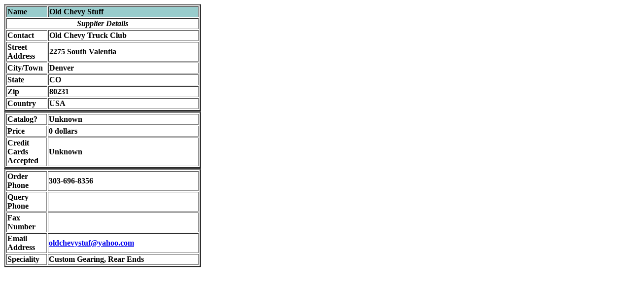

--- FILE ---
content_type: text/html; charset=utf-8
request_url: https://car-nection.com/asp/dspsup.asp%253FRef=3220012.html
body_size: 105
content:
<table border=3 cellspacing=2 width=400><tr><td width=80 bgcolor=#98CCCC><b>Name</b></td><td width=320 bgcolor=#98CCCC><b>Old Chevy Stuff</b></td></tr><tr><td colspan=2 BGCOLOR=><center><b><i>Supplier Details</i></b></center></td></tr><tr><td width=80><B>Contact</B></td><td width=320><B>Old Chevy Truck Club</B></td></tr><tr><td width=80><B>Street Address</B></td><td width=320><B>2275 South Valentia</B></td></tr><tr><td width=80><B>City/Town</B></td><td width=320><B>Denver</B></td></tr><tr><td width=80><B>State</B></td><td width=320><B>CO</B></td></tr><tr><td width=80><B>Zip</B></td><td width=320><B>80231</B></td></tr><tr><td width=80><B>Country</B></td><td width=320><B>USA</B></td></tr></table><table border=3 cellspacing=2 width=400><tr><td width=80><B>Catalog?</B></td><td width=320><B>Unknown</B></td></tr><tr><td width=80><B>Price</B></td><td width=320><B>0 dollars</B></td></tr><tr><td width=80><B>Credit Cards Accepted</B></td><td width=320><B>Unknown</B></td></tr></table><table border=3 cellspacing=2 width=400><tr><td width=80><B>Order Phone</B></td><td width=320><B>303-696-8356</B></td></tr><tr><td width=80><B>Query Phone</B></td><td width=320><B></B></td></tr><tr><td width=80><B>Fax Number</B></td><td width=320><B></B></td></tr><tr><td width=80><B>Email Address</B></td><td width=320><B><a href=mailto:oldchevystuf@yahoo.com>oldchevystuf@yahoo.com</a></B></td></tr><tr><td width=80><B>Speciality</B></td><td width=320><B>Custom Gearing, Rear Ends</B></td></tr></table>